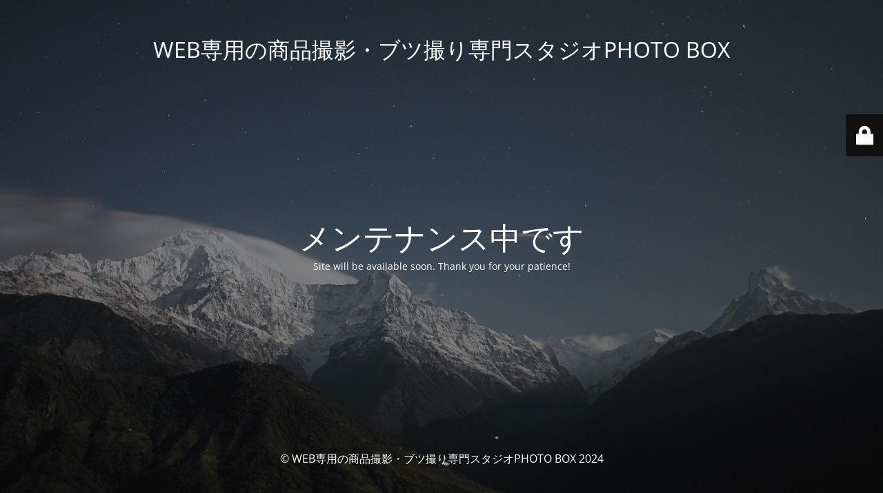

--- FILE ---
content_type: text/html; charset=UTF-8
request_url: https://photobox100.com/category/miscellaneousgoods/
body_size: 2083
content:
<!DOCTYPE html>
<html dir="ltr" lang="ja">
<head>
	<meta charset="UTF-8" />
	<title>Site is undergoing maintenance</title>		<meta name="viewport" content="width=device-width, maximum-scale=1, initial-scale=1, minimum-scale=1">
	<meta name="description" content="北海道恵庭市の商品撮影・ブツ撮り専門スタジオPHOTO BOXのサイトです、リーズナブルな価格と安定した品質で喜ばれております。"/>
	<meta http-equiv="X-UA-Compatible" content="" />
	<meta property="og:site_name" content="WEB専用の商品撮影・ブツ撮り専門スタジオPHOTO BOX - 北海道恵庭市の商品撮影・ブツ撮り専門スタジオPHOTO BOXのサイトです、リーズナブルな価格と安定した品質で喜ばれております。"/>
	<meta property="og:title" content="Site is undergoing maintenance"/>
	<meta property="og:type" content="Maintenance"/>
	<meta property="og:url" content="https://photobox100.com"/>
	<meta property="og:description" content="Site will be available soon. Thank you for your patience!"/>
		<link rel="profile" href="http://gmpg.org/xfn/11" />
	<link rel="pingback" href="https://photobox100.com/xmlrpc.php" />
	<link rel='stylesheet' id='mtnc-style-css' href='https://photobox100.com/wp-content/plugins/maintenance/load/css/style.css?ver=1764927110' type='text/css' media='all' />
<link rel='stylesheet' id='mtnc-fonts-css' href='https://photobox100.com/wp-content/plugins/maintenance/load/css/fonts.css?ver=1764927110' type='text/css' media='all' />
<style type="text/css">body {background-color: #111111}.preloader {background-color: #111111}body {font-family: Open Sans; }.site-title, .preloader i, .login-form, .login-form a.lost-pass, .btn-open-login-form, .site-content, .user-content-wrapper, .user-content, footer, .maintenance a{color: #ffffff;} a.close-user-content, #mailchimp-box form input[type="submit"], .login-form input#submit.button  {border-color:#ffffff} input[type="submit"]:hover{background-color:#ffffff} input:-webkit-autofill, input:-webkit-autofill:focus{-webkit-text-fill-color:#ffffff} body &gt; .login-form-container{background-color:#111111}.btn-open-login-form{background-color:#111111}input:-webkit-autofill, input:-webkit-autofill:focus{-webkit-box-shadow:0 0 0 50px #111111 inset}input[type='submit']:hover{color:#111111} #custom-subscribe #submit-subscribe:before{background-color:#111111} </style>    
    <!--[if IE]><script type="text/javascript" src="https://photobox100.com/wp-content/plugins/maintenance/load/js/jquery.backstretch.min.js"></script><![endif]--><link rel="stylesheet" href="https://fonts.bunny.net/css?family=Open%20Sans:300,300italic,regular,italic,600,600italic,700,700italic,800,800italic:300"></head>

<body class="maintenance ">

<div class="main-container">
	<div class="preloader"><i class="fi-widget" aria-hidden="true"></i></div>	<div id="wrapper">
		<div class="center logotype">
			<header>
				<div class="logo-box istext" rel="home"><h1 class="site-title">WEB専用の商品撮影・ブツ撮り専門スタジオPHOTO BOX</h1></div>			</header>
		</div>
		<div id="content" class="site-content">
			<div class="center">
                <h2 class="heading font-center" style="font-weight:300;font-style:normal">メンテナンス中です</h2><div class="description" style="font-weight:300;font-style:normal"><p>Site will be available soon. Thank you for your patience!</p>
</div>			</div>
		</div>
	</div> <!-- end wrapper -->
	<footer>
		<div class="center">
			<div style="font-weight:300;font-style:normal">© WEB専用の商品撮影・ブツ撮り専門スタジオPHOTO BOX 2024</div>		</div>
	</footer>
					<picture class="bg-img">
						<img class="skip-lazy" src="https://photobox100.com/wp-content/uploads/2024/07/mt-sample-background.jpg">
		</picture>
	</div>

	<div class="login-form-container">
		<input type="hidden" id="mtnc_login_check" name="mtnc_login_check" value="d081206937" /><input type="hidden" name="_wp_http_referer" value="/category/miscellaneousgoods/" /><form id="login-form" class="login-form" method="post"><label>ユーザーログイン</label><span class="login-error"></span><span class="licon user-icon"><input type="text" name="log" id="log" value="" size="20" class="input username" placeholder="ユーザー名" /></span><span class="picon pass-icon"><input type="password" name="pwd" id="login_password" value="" size="20" class="input password" placeholder="パスワード" /></span><a class="lost-pass" href="https://photobox100.com/wp-login.php?action=lostpassword">パスワード紛失</a><input type="submit" class="button" name="submit" id="submit" value="ログイン" /><input type="hidden" name="is_custom_login" value="1" /><input type="hidden" id="mtnc_login_check" name="mtnc_login_check" value="d081206937" /><input type="hidden" name="_wp_http_referer" value="/category/miscellaneousgoods/" /></form>		    <div id="btn-open-login-form" class="btn-open-login-form">
        <i class="fi-lock"></i>

    </div>
    <div id="btn-sound" class="btn-open-login-form sound">
        <i id="value_botton" class="fa fa-volume-off" aria-hidden="true"></i>
    </div>
    	</div>
<script type="text/javascript" src="https://photobox100.com/wp-includes/js/jquery/jquery.min.js?ver=3.7.1" id="jquery-core-js"></script>
<script type="text/javascript" src="https://photobox100.com/wp-includes/js/jquery/jquery-migrate.min.js?ver=3.4.1" id="jquery-migrate-js"></script>
<script type="text/javascript" id="_frontend-js-extra">
/* <![CDATA[ */
var mtnc_front_options = {"body_bg":"https://photobox100.com/wp-content/uploads/2024/07/mt-sample-background.jpg","gallery_array":[],"blur_intensity":"5","font_link":["Open Sans:300,300italic,regular,italic,600,600italic,700,700italic,800,800italic:300"]};
//# sourceURL=_frontend-js-extra
/* ]]> */
</script>
<script type="text/javascript" src="https://photobox100.com/wp-content/plugins/maintenance/load/js/jquery.frontend.js?ver=1764927110" id="_frontend-js"></script>

</body>
</html>
